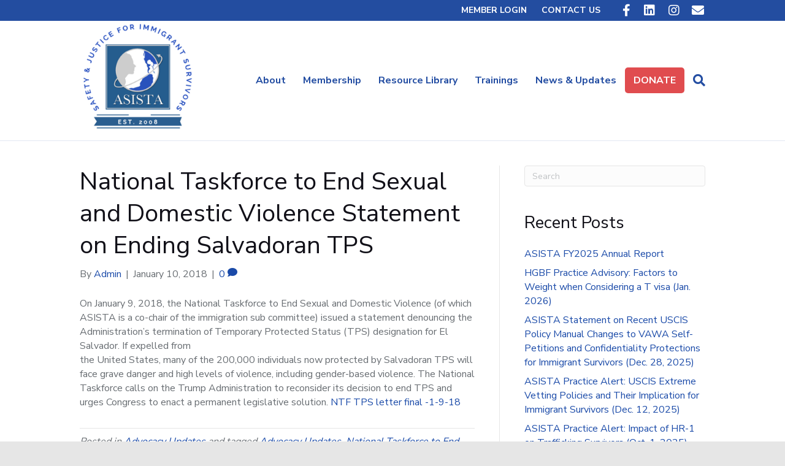

--- FILE ---
content_type: text/html; charset=UTF-8
request_url: https://asistahelp.org/national-taskforce-end-sexual-domestic-violence-statement-ending-salvadoran-tps/
body_size: 15962
content:
<!DOCTYPE html>
<html lang="en-US">
<head>
<meta charset="UTF-8" />
<meta name='viewport' content='width=device-width, initial-scale=1.0' />
<meta http-equiv='X-UA-Compatible' content='IE=edge' />
<link rel="profile" href="https://gmpg.org/xfn/11" />
<meta name='robots' content='index, follow, max-image-preview:large, max-snippet:-1, max-video-preview:-1' />
	<style>img:is([sizes="auto" i], [sizes^="auto," i]) { contain-intrinsic-size: 3000px 1500px }</style>
	
	<!-- This site is optimized with the Yoast SEO plugin v25.3.1 - https://yoast.com/wordpress/plugins/seo/ -->
	<title>National Taskforce to End Sexual and Domestic Violence Statement on Ending Salvadoran TPS - ASISTA</title>
	<link rel="canonical" href="https://asistahelp.org/national-taskforce-end-sexual-domestic-violence-statement-ending-salvadoran-tps/" />
	<meta property="og:locale" content="en_US" />
	<meta property="og:type" content="article" />
	<meta property="og:title" content="National Taskforce to End Sexual and Domestic Violence Statement on Ending Salvadoran TPS - ASISTA" />
	<meta property="og:description" content="On January 9, 2018, the National Taskforce to End Sexual and Domestic Violence (of which ASISTA is a co-chair of the immigration sub committee) issued a statement denouncing the Administration’s termination of Temporary Protected Status (TPS) designation for El Salvador. If expelled from the United States, many of the 200,000 individuals now protected by Salvadoran&hellip;" />
	<meta property="og:url" content="https://asistahelp.org/national-taskforce-end-sexual-domestic-violence-statement-ending-salvadoran-tps/" />
	<meta property="og:site_name" content="ASISTA" />
	<meta property="article:published_time" content="2018-01-10T14:54:31+00:00" />
	<meta name="author" content="Admin" />
	<meta name="twitter:card" content="summary_large_image" />
	<meta name="twitter:label1" content="Written by" />
	<meta name="twitter:data1" content="Admin" />
	<script type="application/ld+json" class="yoast-schema-graph">{"@context":"https://schema.org","@graph":[{"@type":"WebPage","@id":"https://asistahelp.org/national-taskforce-end-sexual-domestic-violence-statement-ending-salvadoran-tps/","url":"https://asistahelp.org/national-taskforce-end-sexual-domestic-violence-statement-ending-salvadoran-tps/","name":"National Taskforce to End Sexual and Domestic Violence Statement on Ending Salvadoran TPS - ASISTA","isPartOf":{"@id":"https://asistahelp.org/#website"},"datePublished":"2018-01-10T14:54:31+00:00","author":{"@id":"https://asistahelp.org/#/schema/person/78de5af4d839a77e59c2180244301f37"},"breadcrumb":{"@id":"https://asistahelp.org/national-taskforce-end-sexual-domestic-violence-statement-ending-salvadoran-tps/#breadcrumb"},"inLanguage":"en-US","potentialAction":[{"@type":"ReadAction","target":["https://asistahelp.org/national-taskforce-end-sexual-domestic-violence-statement-ending-salvadoran-tps/"]}]},{"@type":"BreadcrumbList","@id":"https://asistahelp.org/national-taskforce-end-sexual-domestic-violence-statement-ending-salvadoran-tps/#breadcrumb","itemListElement":[{"@type":"ListItem","position":1,"name":"Home","item":"https://asistahelp.org/"},{"@type":"ListItem","position":2,"name":"National Taskforce to End Sexual and Domestic Violence Statement on Ending Salvadoran TPS"}]},{"@type":"WebSite","@id":"https://asistahelp.org/#website","url":"https://asistahelp.org/","name":"ASISTA","description":"","potentialAction":[{"@type":"SearchAction","target":{"@type":"EntryPoint","urlTemplate":"https://asistahelp.org/?s={search_term_string}"},"query-input":{"@type":"PropertyValueSpecification","valueRequired":true,"valueName":"search_term_string"}}],"inLanguage":"en-US"},{"@type":"Person","@id":"https://asistahelp.org/#/schema/person/78de5af4d839a77e59c2180244301f37","name":"Admin","image":{"@type":"ImageObject","inLanguage":"en-US","@id":"https://asistahelp.org/#/schema/person/image/","url":"https://secure.gravatar.com/avatar/e39033f950596489d50cd0d92565f726?s=96&d=mm&r=g","contentUrl":"https://secure.gravatar.com/avatar/e39033f950596489d50cd0d92565f726?s=96&d=mm&r=g","caption":"Admin"},"url":"https://asistahelp.org/author/ceceliaasistahelp-org/"}]}</script>
	<!-- / Yoast SEO plugin. -->


<link rel='dns-prefetch' href='//fonts.googleapis.com' />
<link href='https://fonts.gstatic.com' crossorigin rel='preconnect' />
<link rel="alternate" type="application/rss+xml" title="ASISTA &raquo; Feed" href="https://asistahelp.org/feed/" />
<link rel="alternate" type="application/rss+xml" title="ASISTA &raquo; Comments Feed" href="https://asistahelp.org/comments/feed/" />
<link rel="alternate" type="application/rss+xml" title="ASISTA &raquo; National Taskforce to End Sexual and Domestic Violence Statement on Ending Salvadoran TPS Comments Feed" href="https://asistahelp.org/national-taskforce-end-sexual-domestic-violence-statement-ending-salvadoran-tps/feed/" />
<script>
window._wpemojiSettings = {"baseUrl":"https:\/\/s.w.org\/images\/core\/emoji\/15.0.3\/72x72\/","ext":".png","svgUrl":"https:\/\/s.w.org\/images\/core\/emoji\/15.0.3\/svg\/","svgExt":".svg","source":{"concatemoji":"https:\/\/asistahelp.org\/wp-includes\/js\/wp-emoji-release.min.js?ver=6.7.4"}};
/*! This file is auto-generated */
!function(i,n){var o,s,e;function c(e){try{var t={supportTests:e,timestamp:(new Date).valueOf()};sessionStorage.setItem(o,JSON.stringify(t))}catch(e){}}function p(e,t,n){e.clearRect(0,0,e.canvas.width,e.canvas.height),e.fillText(t,0,0);var t=new Uint32Array(e.getImageData(0,0,e.canvas.width,e.canvas.height).data),r=(e.clearRect(0,0,e.canvas.width,e.canvas.height),e.fillText(n,0,0),new Uint32Array(e.getImageData(0,0,e.canvas.width,e.canvas.height).data));return t.every(function(e,t){return e===r[t]})}function u(e,t,n){switch(t){case"flag":return n(e,"\ud83c\udff3\ufe0f\u200d\u26a7\ufe0f","\ud83c\udff3\ufe0f\u200b\u26a7\ufe0f")?!1:!n(e,"\ud83c\uddfa\ud83c\uddf3","\ud83c\uddfa\u200b\ud83c\uddf3")&&!n(e,"\ud83c\udff4\udb40\udc67\udb40\udc62\udb40\udc65\udb40\udc6e\udb40\udc67\udb40\udc7f","\ud83c\udff4\u200b\udb40\udc67\u200b\udb40\udc62\u200b\udb40\udc65\u200b\udb40\udc6e\u200b\udb40\udc67\u200b\udb40\udc7f");case"emoji":return!n(e,"\ud83d\udc26\u200d\u2b1b","\ud83d\udc26\u200b\u2b1b")}return!1}function f(e,t,n){var r="undefined"!=typeof WorkerGlobalScope&&self instanceof WorkerGlobalScope?new OffscreenCanvas(300,150):i.createElement("canvas"),a=r.getContext("2d",{willReadFrequently:!0}),o=(a.textBaseline="top",a.font="600 32px Arial",{});return e.forEach(function(e){o[e]=t(a,e,n)}),o}function t(e){var t=i.createElement("script");t.src=e,t.defer=!0,i.head.appendChild(t)}"undefined"!=typeof Promise&&(o="wpEmojiSettingsSupports",s=["flag","emoji"],n.supports={everything:!0,everythingExceptFlag:!0},e=new Promise(function(e){i.addEventListener("DOMContentLoaded",e,{once:!0})}),new Promise(function(t){var n=function(){try{var e=JSON.parse(sessionStorage.getItem(o));if("object"==typeof e&&"number"==typeof e.timestamp&&(new Date).valueOf()<e.timestamp+604800&&"object"==typeof e.supportTests)return e.supportTests}catch(e){}return null}();if(!n){if("undefined"!=typeof Worker&&"undefined"!=typeof OffscreenCanvas&&"undefined"!=typeof URL&&URL.createObjectURL&&"undefined"!=typeof Blob)try{var e="postMessage("+f.toString()+"("+[JSON.stringify(s),u.toString(),p.toString()].join(",")+"));",r=new Blob([e],{type:"text/javascript"}),a=new Worker(URL.createObjectURL(r),{name:"wpTestEmojiSupports"});return void(a.onmessage=function(e){c(n=e.data),a.terminate(),t(n)})}catch(e){}c(n=f(s,u,p))}t(n)}).then(function(e){for(var t in e)n.supports[t]=e[t],n.supports.everything=n.supports.everything&&n.supports[t],"flag"!==t&&(n.supports.everythingExceptFlag=n.supports.everythingExceptFlag&&n.supports[t]);n.supports.everythingExceptFlag=n.supports.everythingExceptFlag&&!n.supports.flag,n.DOMReady=!1,n.readyCallback=function(){n.DOMReady=!0}}).then(function(){return e}).then(function(){var e;n.supports.everything||(n.readyCallback(),(e=n.source||{}).concatemoji?t(e.concatemoji):e.wpemoji&&e.twemoji&&(t(e.twemoji),t(e.wpemoji)))}))}((window,document),window._wpemojiSettings);
</script>
<style id='wp-emoji-styles-inline-css'>

	img.wp-smiley, img.emoji {
		display: inline !important;
		border: none !important;
		box-shadow: none !important;
		height: 1em !important;
		width: 1em !important;
		margin: 0 0.07em !important;
		vertical-align: -0.1em !important;
		background: none !important;
		padding: 0 !important;
	}
</style>
<link rel='stylesheet' id='wp-block-library-css' href='https://asistahelp.org/wp-includes/css/dist/block-library/style.min.css?ver=6.7.4' media='all' />
<style id='wp-block-library-theme-inline-css'>
.wp-block-audio :where(figcaption){color:#555;font-size:13px;text-align:center}.is-dark-theme .wp-block-audio :where(figcaption){color:#ffffffa6}.wp-block-audio{margin:0 0 1em}.wp-block-code{border:1px solid #ccc;border-radius:4px;font-family:Menlo,Consolas,monaco,monospace;padding:.8em 1em}.wp-block-embed :where(figcaption){color:#555;font-size:13px;text-align:center}.is-dark-theme .wp-block-embed :where(figcaption){color:#ffffffa6}.wp-block-embed{margin:0 0 1em}.blocks-gallery-caption{color:#555;font-size:13px;text-align:center}.is-dark-theme .blocks-gallery-caption{color:#ffffffa6}:root :where(.wp-block-image figcaption){color:#555;font-size:13px;text-align:center}.is-dark-theme :root :where(.wp-block-image figcaption){color:#ffffffa6}.wp-block-image{margin:0 0 1em}.wp-block-pullquote{border-bottom:4px solid;border-top:4px solid;color:currentColor;margin-bottom:1.75em}.wp-block-pullquote cite,.wp-block-pullquote footer,.wp-block-pullquote__citation{color:currentColor;font-size:.8125em;font-style:normal;text-transform:uppercase}.wp-block-quote{border-left:.25em solid;margin:0 0 1.75em;padding-left:1em}.wp-block-quote cite,.wp-block-quote footer{color:currentColor;font-size:.8125em;font-style:normal;position:relative}.wp-block-quote:where(.has-text-align-right){border-left:none;border-right:.25em solid;padding-left:0;padding-right:1em}.wp-block-quote:where(.has-text-align-center){border:none;padding-left:0}.wp-block-quote.is-large,.wp-block-quote.is-style-large,.wp-block-quote:where(.is-style-plain){border:none}.wp-block-search .wp-block-search__label{font-weight:700}.wp-block-search__button{border:1px solid #ccc;padding:.375em .625em}:where(.wp-block-group.has-background){padding:1.25em 2.375em}.wp-block-separator.has-css-opacity{opacity:.4}.wp-block-separator{border:none;border-bottom:2px solid;margin-left:auto;margin-right:auto}.wp-block-separator.has-alpha-channel-opacity{opacity:1}.wp-block-separator:not(.is-style-wide):not(.is-style-dots){width:100px}.wp-block-separator.has-background:not(.is-style-dots){border-bottom:none;height:1px}.wp-block-separator.has-background:not(.is-style-wide):not(.is-style-dots){height:2px}.wp-block-table{margin:0 0 1em}.wp-block-table td,.wp-block-table th{word-break:normal}.wp-block-table :where(figcaption){color:#555;font-size:13px;text-align:center}.is-dark-theme .wp-block-table :where(figcaption){color:#ffffffa6}.wp-block-video :where(figcaption){color:#555;font-size:13px;text-align:center}.is-dark-theme .wp-block-video :where(figcaption){color:#ffffffa6}.wp-block-video{margin:0 0 1em}:root :where(.wp-block-template-part.has-background){margin-bottom:0;margin-top:0;padding:1.25em 2.375em}
</style>
<style id='classic-theme-styles-inline-css'>
/*! This file is auto-generated */
.wp-block-button__link{color:#fff;background-color:#32373c;border-radius:9999px;box-shadow:none;text-decoration:none;padding:calc(.667em + 2px) calc(1.333em + 2px);font-size:1.125em}.wp-block-file__button{background:#32373c;color:#fff;text-decoration:none}
</style>
<style id='global-styles-inline-css'>
:root{--wp--preset--aspect-ratio--square: 1;--wp--preset--aspect-ratio--4-3: 4/3;--wp--preset--aspect-ratio--3-4: 3/4;--wp--preset--aspect-ratio--3-2: 3/2;--wp--preset--aspect-ratio--2-3: 2/3;--wp--preset--aspect-ratio--16-9: 16/9;--wp--preset--aspect-ratio--9-16: 9/16;--wp--preset--color--black: #000000;--wp--preset--color--cyan-bluish-gray: #abb8c3;--wp--preset--color--white: #ffffff;--wp--preset--color--pale-pink: #f78da7;--wp--preset--color--vivid-red: #cf2e2e;--wp--preset--color--luminous-vivid-orange: #ff6900;--wp--preset--color--luminous-vivid-amber: #fcb900;--wp--preset--color--light-green-cyan: #7bdcb5;--wp--preset--color--vivid-green-cyan: #00d084;--wp--preset--color--pale-cyan-blue: #8ed1fc;--wp--preset--color--vivid-cyan-blue: #0693e3;--wp--preset--color--vivid-purple: #9b51e0;--wp--preset--color--fl-heading-text: #111018;--wp--preset--color--fl-body-bg: #e6e6e6;--wp--preset--color--fl-body-text: #686d72;--wp--preset--color--fl-accent: #1a4aa8;--wp--preset--color--fl-accent-hover: #327fc6;--wp--preset--color--fl-topbar-bg: #234da0;--wp--preset--color--fl-topbar-text: #ffffff;--wp--preset--color--fl-topbar-link: #ffffff;--wp--preset--color--fl-topbar-hover: #ffffff;--wp--preset--color--fl-header-bg: #ffffff;--wp--preset--color--fl-header-text: #234da2;--wp--preset--color--fl-header-link: #234da2;--wp--preset--color--fl-header-hover: #8fb2ea;--wp--preset--color--fl-nav-bg: #3715bf;--wp--preset--color--fl-nav-link: #c4cfda;--wp--preset--color--fl-nav-hover: #ffffff;--wp--preset--color--fl-content-bg: #ffffff;--wp--preset--color--fl-footer-widgets-bg: #234da2;--wp--preset--color--fl-footer-widgets-text: #bac8d1;--wp--preset--color--fl-footer-widgets-link: #ffffff;--wp--preset--color--fl-footer-widgets-hover: #428bca;--wp--preset--color--fl-footer-bg: #234da2;--wp--preset--color--fl-footer-text: #c4cfda;--wp--preset--color--fl-footer-link: #c4cfda;--wp--preset--color--fl-footer-hover: #ffffff;--wp--preset--gradient--vivid-cyan-blue-to-vivid-purple: linear-gradient(135deg,rgba(6,147,227,1) 0%,rgb(155,81,224) 100%);--wp--preset--gradient--light-green-cyan-to-vivid-green-cyan: linear-gradient(135deg,rgb(122,220,180) 0%,rgb(0,208,130) 100%);--wp--preset--gradient--luminous-vivid-amber-to-luminous-vivid-orange: linear-gradient(135deg,rgba(252,185,0,1) 0%,rgba(255,105,0,1) 100%);--wp--preset--gradient--luminous-vivid-orange-to-vivid-red: linear-gradient(135deg,rgba(255,105,0,1) 0%,rgb(207,46,46) 100%);--wp--preset--gradient--very-light-gray-to-cyan-bluish-gray: linear-gradient(135deg,rgb(238,238,238) 0%,rgb(169,184,195) 100%);--wp--preset--gradient--cool-to-warm-spectrum: linear-gradient(135deg,rgb(74,234,220) 0%,rgb(151,120,209) 20%,rgb(207,42,186) 40%,rgb(238,44,130) 60%,rgb(251,105,98) 80%,rgb(254,248,76) 100%);--wp--preset--gradient--blush-light-purple: linear-gradient(135deg,rgb(255,206,236) 0%,rgb(152,150,240) 100%);--wp--preset--gradient--blush-bordeaux: linear-gradient(135deg,rgb(254,205,165) 0%,rgb(254,45,45) 50%,rgb(107,0,62) 100%);--wp--preset--gradient--luminous-dusk: linear-gradient(135deg,rgb(255,203,112) 0%,rgb(199,81,192) 50%,rgb(65,88,208) 100%);--wp--preset--gradient--pale-ocean: linear-gradient(135deg,rgb(255,245,203) 0%,rgb(182,227,212) 50%,rgb(51,167,181) 100%);--wp--preset--gradient--electric-grass: linear-gradient(135deg,rgb(202,248,128) 0%,rgb(113,206,126) 100%);--wp--preset--gradient--midnight: linear-gradient(135deg,rgb(2,3,129) 0%,rgb(40,116,252) 100%);--wp--preset--font-size--small: 13px;--wp--preset--font-size--medium: 20px;--wp--preset--font-size--large: 36px;--wp--preset--font-size--x-large: 42px;--wp--preset--spacing--20: 0.44rem;--wp--preset--spacing--30: 0.67rem;--wp--preset--spacing--40: 1rem;--wp--preset--spacing--50: 1.5rem;--wp--preset--spacing--60: 2.25rem;--wp--preset--spacing--70: 3.38rem;--wp--preset--spacing--80: 5.06rem;--wp--preset--shadow--natural: 6px 6px 9px rgba(0, 0, 0, 0.2);--wp--preset--shadow--deep: 12px 12px 50px rgba(0, 0, 0, 0.4);--wp--preset--shadow--sharp: 6px 6px 0px rgba(0, 0, 0, 0.2);--wp--preset--shadow--outlined: 6px 6px 0px -3px rgba(255, 255, 255, 1), 6px 6px rgba(0, 0, 0, 1);--wp--preset--shadow--crisp: 6px 6px 0px rgba(0, 0, 0, 1);}:where(.is-layout-flex){gap: 0.5em;}:where(.is-layout-grid){gap: 0.5em;}body .is-layout-flex{display: flex;}.is-layout-flex{flex-wrap: wrap;align-items: center;}.is-layout-flex > :is(*, div){margin: 0;}body .is-layout-grid{display: grid;}.is-layout-grid > :is(*, div){margin: 0;}:where(.wp-block-columns.is-layout-flex){gap: 2em;}:where(.wp-block-columns.is-layout-grid){gap: 2em;}:where(.wp-block-post-template.is-layout-flex){gap: 1.25em;}:where(.wp-block-post-template.is-layout-grid){gap: 1.25em;}.has-black-color{color: var(--wp--preset--color--black) !important;}.has-cyan-bluish-gray-color{color: var(--wp--preset--color--cyan-bluish-gray) !important;}.has-white-color{color: var(--wp--preset--color--white) !important;}.has-pale-pink-color{color: var(--wp--preset--color--pale-pink) !important;}.has-vivid-red-color{color: var(--wp--preset--color--vivid-red) !important;}.has-luminous-vivid-orange-color{color: var(--wp--preset--color--luminous-vivid-orange) !important;}.has-luminous-vivid-amber-color{color: var(--wp--preset--color--luminous-vivid-amber) !important;}.has-light-green-cyan-color{color: var(--wp--preset--color--light-green-cyan) !important;}.has-vivid-green-cyan-color{color: var(--wp--preset--color--vivid-green-cyan) !important;}.has-pale-cyan-blue-color{color: var(--wp--preset--color--pale-cyan-blue) !important;}.has-vivid-cyan-blue-color{color: var(--wp--preset--color--vivid-cyan-blue) !important;}.has-vivid-purple-color{color: var(--wp--preset--color--vivid-purple) !important;}.has-black-background-color{background-color: var(--wp--preset--color--black) !important;}.has-cyan-bluish-gray-background-color{background-color: var(--wp--preset--color--cyan-bluish-gray) !important;}.has-white-background-color{background-color: var(--wp--preset--color--white) !important;}.has-pale-pink-background-color{background-color: var(--wp--preset--color--pale-pink) !important;}.has-vivid-red-background-color{background-color: var(--wp--preset--color--vivid-red) !important;}.has-luminous-vivid-orange-background-color{background-color: var(--wp--preset--color--luminous-vivid-orange) !important;}.has-luminous-vivid-amber-background-color{background-color: var(--wp--preset--color--luminous-vivid-amber) !important;}.has-light-green-cyan-background-color{background-color: var(--wp--preset--color--light-green-cyan) !important;}.has-vivid-green-cyan-background-color{background-color: var(--wp--preset--color--vivid-green-cyan) !important;}.has-pale-cyan-blue-background-color{background-color: var(--wp--preset--color--pale-cyan-blue) !important;}.has-vivid-cyan-blue-background-color{background-color: var(--wp--preset--color--vivid-cyan-blue) !important;}.has-vivid-purple-background-color{background-color: var(--wp--preset--color--vivid-purple) !important;}.has-black-border-color{border-color: var(--wp--preset--color--black) !important;}.has-cyan-bluish-gray-border-color{border-color: var(--wp--preset--color--cyan-bluish-gray) !important;}.has-white-border-color{border-color: var(--wp--preset--color--white) !important;}.has-pale-pink-border-color{border-color: var(--wp--preset--color--pale-pink) !important;}.has-vivid-red-border-color{border-color: var(--wp--preset--color--vivid-red) !important;}.has-luminous-vivid-orange-border-color{border-color: var(--wp--preset--color--luminous-vivid-orange) !important;}.has-luminous-vivid-amber-border-color{border-color: var(--wp--preset--color--luminous-vivid-amber) !important;}.has-light-green-cyan-border-color{border-color: var(--wp--preset--color--light-green-cyan) !important;}.has-vivid-green-cyan-border-color{border-color: var(--wp--preset--color--vivid-green-cyan) !important;}.has-pale-cyan-blue-border-color{border-color: var(--wp--preset--color--pale-cyan-blue) !important;}.has-vivid-cyan-blue-border-color{border-color: var(--wp--preset--color--vivid-cyan-blue) !important;}.has-vivid-purple-border-color{border-color: var(--wp--preset--color--vivid-purple) !important;}.has-vivid-cyan-blue-to-vivid-purple-gradient-background{background: var(--wp--preset--gradient--vivid-cyan-blue-to-vivid-purple) !important;}.has-light-green-cyan-to-vivid-green-cyan-gradient-background{background: var(--wp--preset--gradient--light-green-cyan-to-vivid-green-cyan) !important;}.has-luminous-vivid-amber-to-luminous-vivid-orange-gradient-background{background: var(--wp--preset--gradient--luminous-vivid-amber-to-luminous-vivid-orange) !important;}.has-luminous-vivid-orange-to-vivid-red-gradient-background{background: var(--wp--preset--gradient--luminous-vivid-orange-to-vivid-red) !important;}.has-very-light-gray-to-cyan-bluish-gray-gradient-background{background: var(--wp--preset--gradient--very-light-gray-to-cyan-bluish-gray) !important;}.has-cool-to-warm-spectrum-gradient-background{background: var(--wp--preset--gradient--cool-to-warm-spectrum) !important;}.has-blush-light-purple-gradient-background{background: var(--wp--preset--gradient--blush-light-purple) !important;}.has-blush-bordeaux-gradient-background{background: var(--wp--preset--gradient--blush-bordeaux) !important;}.has-luminous-dusk-gradient-background{background: var(--wp--preset--gradient--luminous-dusk) !important;}.has-pale-ocean-gradient-background{background: var(--wp--preset--gradient--pale-ocean) !important;}.has-electric-grass-gradient-background{background: var(--wp--preset--gradient--electric-grass) !important;}.has-midnight-gradient-background{background: var(--wp--preset--gradient--midnight) !important;}.has-small-font-size{font-size: var(--wp--preset--font-size--small) !important;}.has-medium-font-size{font-size: var(--wp--preset--font-size--medium) !important;}.has-large-font-size{font-size: var(--wp--preset--font-size--large) !important;}.has-x-large-font-size{font-size: var(--wp--preset--font-size--x-large) !important;}
:where(.wp-block-post-template.is-layout-flex){gap: 1.25em;}:where(.wp-block-post-template.is-layout-grid){gap: 1.25em;}
:where(.wp-block-columns.is-layout-flex){gap: 2em;}:where(.wp-block-columns.is-layout-grid){gap: 2em;}
:root :where(.wp-block-pullquote){font-size: 1.5em;line-height: 1.6;}
</style>
<link rel='stylesheet' id='inspire-events-css' href='https://asistahelp.org/wp-content/plugins/neon-inspire/inc/events/includes/css/main.css?ver=1.4.95' media='all' />
<link rel='stylesheet' id='inspire-events-tippy-light-border-css' href='https://asistahelp.org/wp-content/plugins/neon-inspire/inc/events/includes/css/tippy/light-border.css?ver=1.4.95' media='all' />
<style id='akismet-widget-style-inline-css'>

			.a-stats {
				--akismet-color-mid-green: #357b49;
				--akismet-color-white: #fff;
				--akismet-color-light-grey: #f6f7f7;

				max-width: 350px;
				width: auto;
			}

			.a-stats * {
				all: unset;
				box-sizing: border-box;
			}

			.a-stats strong {
				font-weight: 600;
			}

			.a-stats a.a-stats__link,
			.a-stats a.a-stats__link:visited,
			.a-stats a.a-stats__link:active {
				background: var(--akismet-color-mid-green);
				border: none;
				box-shadow: none;
				border-radius: 8px;
				color: var(--akismet-color-white);
				cursor: pointer;
				display: block;
				font-family: -apple-system, BlinkMacSystemFont, 'Segoe UI', 'Roboto', 'Oxygen-Sans', 'Ubuntu', 'Cantarell', 'Helvetica Neue', sans-serif;
				font-weight: 500;
				padding: 12px;
				text-align: center;
				text-decoration: none;
				transition: all 0.2s ease;
			}

			/* Extra specificity to deal with TwentyTwentyOne focus style */
			.widget .a-stats a.a-stats__link:focus {
				background: var(--akismet-color-mid-green);
				color: var(--akismet-color-white);
				text-decoration: none;
			}

			.a-stats a.a-stats__link:hover {
				filter: brightness(110%);
				box-shadow: 0 4px 12px rgba(0, 0, 0, 0.06), 0 0 2px rgba(0, 0, 0, 0.16);
			}

			.a-stats .count {
				color: var(--akismet-color-white);
				display: block;
				font-size: 1.5em;
				line-height: 1.4;
				padding: 0 13px;
				white-space: nowrap;
			}
		
</style>
<link rel='stylesheet' id='jquery-magnificpopup-css' href='https://asistahelp.org/wp-content/plugins/bb-plugin/css/jquery.magnificpopup.min.css?ver=2.9.1.1' media='all' />
<link rel='stylesheet' id='bootstrap-css' href='https://asistahelp.org/wp-content/themes/bb-theme/css/bootstrap.min.css?ver=1.7.18' media='all' />
<link rel='stylesheet' id='fl-automator-skin-css' href='https://asistahelp.org/wp-content/uploads/bb-theme/skin-67d1a35321175.css?ver=1.7.18' media='all' />
<link rel='stylesheet' id='fl-builder-google-fonts-ac673ab0f17d159d827c36b3dd71ebe8-css' href='//fonts.googleapis.com/css?family=Nunito+Sans%3A300%2C400%2C700%2C400%2C700&#038;ver=6.7.4' media='all' />
<script src="https://asistahelp.org/wp-includes/js/jquery/jquery.min.js?ver=3.7.1" id="jquery-core-js"></script>
<script src="https://asistahelp.org/wp-includes/js/jquery/jquery-migrate.min.js?ver=3.4.1" id="jquery-migrate-js"></script>
<script src="https://asistahelp.org/wp-includes/js/jquery/ui/core.min.js?ver=1.13.3" id="jquery-ui-core-js"></script>
<script src="https://asistahelp.org/wp-includes/js/jquery/ui/menu.min.js?ver=1.13.3" id="jquery-ui-menu-js"></script>
<script src="https://asistahelp.org/wp-includes/js/jquery/ui/selectmenu.min.js?ver=1.13.3" id="jquery-ui-selectmenu-js"></script>
<script src="https://asistahelp.org/wp-includes/js/jquery/ui/tooltip.min.js?ver=1.13.3" id="jquery-ui-tooltip-js"></script>
<script src="https://asistahelp.org/wp-includes/js/dist/vendor/moment.min.js?ver=2.30.1" id="moment-js"></script>
<script id="moment-js-after">
moment.updateLocale( 'en_US', {"months":["January","February","March","April","May","June","July","August","September","October","November","December"],"monthsShort":["Jan","Feb","Mar","Apr","May","Jun","Jul","Aug","Sep","Oct","Nov","Dec"],"weekdays":["Sunday","Monday","Tuesday","Wednesday","Thursday","Friday","Saturday"],"weekdaysShort":["Sun","Mon","Tue","Wed","Thu","Fri","Sat"],"week":{"dow":1},"longDateFormat":{"LT":"g:i a","LTS":null,"L":null,"LL":"F j, Y","LLL":"F j, Y g:i a","LLLL":null}} );
</script>
<script id="inspire-events-js-extra">
var NIE = {"ajaxurl":"https:\/\/asistahelp.org\/wp-admin\/admin-ajax.php?action=NIE_FullCalendar","firstDay":"1","nie_theme":"jquery-ui","nie_limit":"3","nie_limit_txt":"more ...","timeFormat":"h(:mm)A","defaultView":"month","weekends":"true","header":{"left":"prev,next today","center":"title","right":"month,basicWeek,basicDay"},"nie_qtips":"1","tippy_theme":"light-border","tippy_placement":"auto","tippy_loading":"Loading..."};
</script>
<script src="https://asistahelp.org/wp-content/plugins/neon-inspire/inc/events/includes/js/main.js?ver=1.4.95" id="inspire-events-js"></script>
<link rel="https://api.w.org/" href="https://asistahelp.org/wp-json/" /><link rel="alternate" title="JSON" type="application/json" href="https://asistahelp.org/wp-json/wp/v2/posts/1281" /><link rel="EditURI" type="application/rsd+xml" title="RSD" href="https://asistahelp.org/xmlrpc.php?rsd" />
<meta name="generator" content="WordPress 6.7.4" />
<link rel='shortlink' href='https://asistahelp.org/?p=1281' />
<link rel="alternate" title="oEmbed (JSON)" type="application/json+oembed" href="https://asistahelp.org/wp-json/oembed/1.0/embed?url=https%3A%2F%2Fasistahelp.org%2Fnational-taskforce-end-sexual-domestic-violence-statement-ending-salvadoran-tps%2F" />
<link rel="alternate" title="oEmbed (XML)" type="text/xml+oembed" href="https://asistahelp.org/wp-json/oembed/1.0/embed?url=https%3A%2F%2Fasistahelp.org%2Fnational-taskforce-end-sexual-domestic-violence-statement-ending-salvadoran-tps%2F&#038;format=xml" />
<link rel="pingback" href="https://asistahelp.org/xmlrpc.php">
		<style id="wp-custom-css">
			  /*Change logo wrapper width*/
  .fl-page-header-primary .row > div:first-child {
    width: 20%;
  }

  /*Change header content wrapper width*/
  .fl-page-header-primary .row > div:last-child {
    width: 80%;
  }

label{
	font-weight:400;
}

li#menu-item-155 {
    border: solid 2px #c9ced1;
}

li#menu-item-155:hover {
    background: #357fc2;
    box-shadow: 0 5px 10px rgba(0,0,0,0.05), 0 10px 10px rgba(0,0,0,0.05);
}

.fl-page-nav .navbar-nav li > a{
    padding-top: 10px;
    padding-bottom: 10px;
}


.fl-page-bar-container{
   font-size: 14px;
}


.fl-page-bar .fl-social-icons i {
  font-size: 20px!important;
  width: 40px !important;
}

.fl-page-bar{
    border: none;
}

li#menu-item-250{
    background: #234da0;
}

li#menu-item-250 > a{
    padding: 10px;
	  font-size: 1.8em;
		font-weight: 400;
}

li#menu-item-250:hover{
    background: #27659e;
}

.fl-page-bar .navbar-nav li > a{
    font-weight: 600;
}


.fl-pricing-table-inner-wrap {
	border: 2px solid #000 !important;
}


h2.fl-post-feed-title {
    font-size: 24px;
}

h2.fl-post-title {
    font-size: 30px;
}

ul#resource-submenu {
    display: flex;
    flex-wrap: wrap;
		margin: 0 !important;
		padding: 0 !important;
}

ul#resource-submenu li {
	width: 25% !important;
	padding: 5px !important;
	margin: 0 !important;
	text-align: center;
	font-size: 14px;
}

.menu-nav-button{
	background-color:#e04c4f;
	color:#111018 !important;
	border-radius: 5px;
	transition:.2s;
}

.menu-nav-button a { color: #ffffff !important;}

.menu-nav-button:hover {
	background-color:#E0868B;
	color:#111018 !important;
	transition:.2s;
}

/*Pop up small devices*/
@media (max-width:470px){
.pum-theme-7494 .pum-container, .pum-theme-content-only .pum-container{
	padding:35px;
}
	.pum-content.popmake-content h4 {
    font-size: 1em !important;
	}
	div#popmake-7495 {
    max-width: 350px;
    left: 14px !important;
	}
}

.donate  {
    font-family: "Nunito Sans", sans-serif;
    font-weight: 700;
    border: 1px solid #d44043;
    border-top-left-radius: 10px;
    border-top-right-radius: 10px;
    border-bottom-left-radius: 10px;
    border-bottom-right-radius: 10px;
}		</style>
		<link rel="stylesheet" href="https://use.fontawesome.com/releases/v5.8.1/css/all.css">
<link rel="stylesheet" href="https://use.fontawesome.com/releases/v5.8.1/css/v4-shims.css">
<link rel="stylesheet" href="https://asistahelp.org/wp-content/themes/bb-inspire/style.css" /></head>
<body class="post-template-default single single-post postid-1281 single-format-standard fl-builder-2-9-1-1 fl-theme-1-7-18 fl-no-js fl-framework-bootstrap fl-preset-stripe fl-full-width fl-has-sidebar fl-fixed-header fl-search-active" itemscope="itemscope" itemtype="https://schema.org/WebPage">
<a aria-label="Skip to content" class="fl-screen-reader-text" href="#fl-main-content">Skip to content</a><div class="fl-page">
	<div class="fl-page-bar">
	<div class="fl-page-bar-container container">
		<div class="fl-page-bar-row row">
			<div class="col-sm-6 col-md-6 text-left clearfix"><div class="fl-page-bar-text fl-page-bar-text-1"></div></div>			<div class="col-sm-6 col-md-6 text-right clearfix">		<nav class="top-bar-nav" aria-label="Top Bar Menu" itemscope="itemscope" itemtype="https://schema.org/SiteNavigationElement" role="navigation">
			<ul id="menu-top-bar-menu" class="fl-page-bar-nav nav navbar-nav menu"><li id="menu-item-2622" class="menu-item menu-item-type-custom menu-item-object-custom menu-item-2622 nav-item"><a href="https://secure.asistahelp.org/np/clients/asista/login.jsphttps://secure.asistahelp.org/np/clients/asista/login.jsp" class="nav-link">MEMBER LOGIN</a></li>
<li id="menu-item-313" class="menu-item menu-item-type-post_type menu-item-object-page menu-item-313 nav-item"><a href="https://asistahelp.org/contact/" class="nav-link">CONTACT US</a></li>
</ul></nav>	<div class="fl-social-icons">
	<a href="https://www.facebook.com/Asista-Immigration-Assistance-138023019659034/" target="_blank" rel="noopener noreferrer"><span class="sr-only">Facebook</span><i aria-hidden="true" class="fab fa-facebook-f mono"></i></a><a href="https://www.linkedin.com/company/11679724/admin/" target="_blank" rel="noopener noreferrer"><span class="sr-only">Linkedin</span><i aria-hidden="true" class="fab fa-linkedin mono"></i></a><a href="https://www.instagram.com/asistahelp" target="_blank" rel="noopener noreferrer"><span class="sr-only">Instagram</span><i aria-hidden="true" class="fab fa-instagram mono"></i></a><a href="mailto:questions@asistahelp.org"  rel="noopener noreferrer"><span class="sr-only">Email</span><i aria-hidden="true" class="fas fa-envelope mono"></i></a></div>
</div>		</div>
	</div>
</div><!-- .fl-page-bar -->
<header class="fl-page-header fl-page-header-primary fl-page-nav-right fl-page-nav-toggle-icon fl-page-nav-toggle-visible-mobile" itemscope="itemscope" itemtype="https://schema.org/WPHeader"  role="banner">
	<div class="fl-page-header-wrap">
		<div class="fl-page-header-container container">
			<div class="fl-page-header-row row">
				<div class="col-sm-12 col-md-4 fl-page-header-logo-col">
					<div class="fl-page-header-logo" itemscope="itemscope" itemtype="https://schema.org/Organization">
						<a href="https://asistahelp.org/" itemprop="url"><img class="fl-logo-img" loading="false" data-no-lazy="1"   itemscope itemtype="https://schema.org/ImageObject" src="https://asistahelp.org/wp-content/uploads/2024/02/asista-logo-2024.png" data-retina="https://asistahelp.org/wp-content/uploads/2024/02/ASISTA-logo-est-2008-3.png" data-mobile="https://asistahelp.org/wp-content/uploads/2024/02/asista-logo-2024.png" data-mobile-width="240" data-mobile-height="240" title="" width="240" data-width="240" height="240" data-height="240" alt="ASISTA" /><meta itemprop="name" content="ASISTA" /></a>
											</div>
				</div>
				<div class="col-sm-12 col-md-8 fl-page-nav-col">
					<div class="fl-page-nav-wrap">
						<nav class="fl-page-nav fl-nav navbar navbar-default navbar-expand-md" aria-label="Header Menu" itemscope="itemscope" itemtype="https://schema.org/SiteNavigationElement" role="navigation">
							<button type="button" class="navbar-toggle navbar-toggler" data-toggle="collapse" data-target=".fl-page-nav-collapse">
								<span><i class="fas fa-bars" aria-hidden="true"></i><span class="sr-only">Menu</span></span>
							</button>
							<div class="fl-page-nav-collapse collapse navbar-collapse">
								<ul id="menu-main-navigation" class="nav navbar-nav navbar-right menu fl-theme-menu"><li id="menu-item-231" class="menu-item menu-item-type-post_type menu-item-object-page menu-item-has-children menu-item-231 nav-item"><a href="https://asistahelp.org/about/" class="nav-link">About</a><div class="fl-submenu-icon-wrap"><span class="fl-submenu-toggle-icon"></span></div>
<ul class="sub-menu">
	<li id="menu-item-3239" class="menu-item menu-item-type-post_type menu-item-object-page menu-item-has-children menu-item-3239 nav-item"><a href="https://asistahelp.org/about/vision-mission/" class="nav-link">Vision, Mission &#038; Core Values</a><div class="fl-submenu-icon-wrap"><span class="fl-submenu-toggle-icon"></span></div>
	<ul class="sub-menu">
		<li id="menu-item-11727" class="menu-item menu-item-type-post_type menu-item-object-page menu-item-11727 nav-item"><a href="https://asistahelp.org/public-education/" class="nav-link">Public Education</a></li>
		<li id="menu-item-9930" class="menu-item menu-item-type-post_type menu-item-object-page menu-item-9930 nav-item"><a href="https://asistahelp.org/what-we-did-this-year/" class="nav-link">What we did this year!</a></li>
	</ul>
</li>
	<li id="menu-item-11361" class="menu-item menu-item-type-custom menu-item-object-custom menu-item-11361 nav-item"><a href="https://asistahelp.org/wp-content/uploads/2024/11/ASISTAs-DEI-and-RJ-Statement-F.pdf" class="nav-link">Anti-Oppression Statement</a></li>
	<li id="menu-item-285" class="menu-item menu-item-type-post_type menu-item-object-page menu-item-285 nav-item"><a href="https://asistahelp.org/programs/" class="nav-link">Programs</a></li>
	<li id="menu-item-2629" class="menu-item menu-item-type-post_type menu-item-object-page menu-item-has-children menu-item-2629 nav-item"><a href="https://asistahelp.org/donate/" class="nav-link">Supporting ASISTA</a><div class="fl-submenu-icon-wrap"><span class="fl-submenu-toggle-icon"></span></div>
	<ul class="sub-menu">
		<li id="menu-item-5685" class="menu-item menu-item-type-post_type menu-item-object-page menu-item-5685 nav-item"><a href="https://asistahelp.org/pendleton-social-justice-fund/" class="nav-link">Pendleton Social Justice Fund</a></li>
		<li id="menu-item-4100" class="menu-item menu-item-type-post_type menu-item-object-page menu-item-4100 nav-item"><a href="https://asistahelp.org/asista-partner-merchandise/" class="nav-link">ASISTA &#038; Partner Merchandise</a></li>
	</ul>
</li>
	<li id="menu-item-11602" class="menu-item menu-item-type-post_type menu-item-object-page menu-item-11602 nav-item"><a href="https://asistahelp.org/asistasponsors2025/" class="nav-link">ASISTA 2025 Yearlong Sponsors &#038; 2026 Yearlong Sponsorship Packages</a></li>
	<li id="menu-item-9006" class="menu-item menu-item-type-post_type menu-item-object-page menu-item-9006 nav-item"><a href="https://asistahelp.org/legacy/" class="nav-link">ASISTA Legacy Guild</a></li>
	<li id="menu-item-11785" class="menu-item menu-item-type-post_type menu-item-object-page menu-item-11785 nav-item"><a href="https://asistahelp.org/asistasponsors2025-standingforjustice/" class="nav-link">ASISTA Spring Campaign Sponsors 2025</a></li>
	<li id="menu-item-8134" class="menu-item menu-item-type-post_type menu-item-object-page menu-item-8134 nav-item"><a href="https://asistahelp.org/volunteer-job-opportunities/" class="nav-link">Volunteer &#038; Job Opportunities</a></li>
	<li id="menu-item-246" class="menu-item menu-item-type-post_type menu-item-object-page menu-item-246 nav-item"><a href="https://asistahelp.org/contact/" class="nav-link">Contact Us</a></li>
</ul>
</li>
<li id="menu-item-42" class="menu-item menu-item-type-post_type menu-item-object-page menu-item-has-children menu-item-42 nav-item"><a href="https://asistahelp.org/membership/" class="nav-link">Membership</a><div class="fl-submenu-icon-wrap"><span class="fl-submenu-toggle-icon"></span></div>
<ul class="sub-menu">
	<li id="menu-item-369" class="menu-item menu-item-type-post_type menu-item-object-page menu-item-369 nav-item"><a href="https://asistahelp.org/membership/" class="nav-link">Membership Benefits</a></li>
	<li id="menu-item-156" class="neoncrm-link menu-item menu-item-type-custom menu-item-object-custom menu-item-156 nav-item"><a href="https://asista.z2systems.com/membershipJoin.jsp" class="nav-link">Join ASISTA</a></li>
	<li id="menu-item-373" class="neoncrm-link menu-item menu-item-type-custom menu-item-object-custom menu-item-373 nav-item"><a href="https://asista.z2systems.com/login.jsp" class="nav-link">Renew Membership</a></li>
	<li id="menu-item-376" class="neoncrm-link menu-item menu-item-type-custom menu-item-object-custom menu-item-376 nav-item"><a href="https://asista.z2systems.com/login.jsp" class="nav-link">Member Login</a></li>
	<li id="menu-item-8647" class="menu-item menu-item-type-post_type menu-item-object-page menu-item-has-children menu-item-8647 nav-item"><a href="https://asistahelp.org/ovw-grantees/" class="nav-link">OVW Grantees</a><div class="fl-submenu-icon-wrap"><span class="fl-submenu-toggle-icon"></span></div>
	<ul class="sub-menu">
		<li id="menu-item-8889" class="menu-item menu-item-type-taxonomy menu-item-object-inspire_events_categories menu-item-8889 nav-item"><a href="https://asistahelp.org/inspire_events_categories/ovw-webinar/" class="nav-link">Upcoming OVW Webinars</a></li>
		<li id="menu-item-8721" class="menu-item menu-item-type-post_type menu-item-object-page menu-item-8721 nav-item"><a href="https://asistahelp.org/training-materials-copy/" class="nav-link">OVW Webinar &#038; Training Materials</a></li>
	</ul>
</li>
	<li id="menu-item-5148" class="menu-item menu-item-type-post_type menu-item-object-page menu-item-5148 nav-item"><a href="https://asistahelp.org/faq/" class="nav-link">FAQ</a></li>
</ul>
</li>
<li id="menu-item-146" class="menu-item menu-item-type-post_type menu-item-object-page menu-item-has-children menu-item-146 nav-item"><a href="https://asistahelp.org/resource-library/" class="nav-link">Resource Library</a><div class="fl-submenu-icon-wrap"><span class="fl-submenu-toggle-icon"></span></div>
<ul class="sub-menu">
	<li id="menu-item-3297" class="menu-item menu-item-type-custom menu-item-object-custom menu-item-3297 nav-item"><a href="https://asistahelp.org/resource-library/" class="nav-link">Quick Links</a></li>
	<li id="menu-item-1782" class="menu-item menu-item-type-taxonomy menu-item-object-category menu-item-has-children menu-item-1782 nav-item"><a href="https://asistahelp.org/category/immigration-protections/" class="nav-link">Immigration Protections</a><div class="fl-submenu-icon-wrap"><span class="fl-submenu-toggle-icon"></span></div>
	<ul class="sub-menu">
		<li id="menu-item-2790" class="menu-item menu-item-type-post_type menu-item-object-page menu-item-has-children menu-item-2790 nav-item"><a href="https://asistahelp.org/u-visa-2/" class="nav-link">U Visas</a><div class="fl-submenu-icon-wrap"><span class="fl-submenu-toggle-icon"></span></div>
		<ul class="sub-menu">
			<li id="menu-item-143" class="menu-item menu-item-type-post_type menu-item-object-page menu-item-143 nav-item"><a href="https://asistahelp.org/resource-library/u-visa-resources/" class="nav-link">U Visas Overview</a></li>
			<li id="menu-item-5026" class="menu-item menu-item-type-post_type menu-item-object-page menu-item-5026 nav-item"><a href="https://asistahelp.org/extensions-adjustment-of-status-derivatives/" class="nav-link">U Visas Extensions, Adjustment of Status &#038; Derivatives</a></li>
			<li id="menu-item-2805" class="menu-item menu-item-type-post_type menu-item-object-page menu-item-2805 nav-item"><a href="https://asistahelp.org/resource-library/u-visa-resources/criminal-issues/" class="nav-link">Inadmissibility Issues</a></li>
			<li id="menu-item-3339" class="menu-item menu-item-type-post_type menu-item-object-page menu-item-3339 nav-item"><a href="https://asistahelp.org/working-with-law-enforcement/" class="nav-link">Working with Law Enforcement</a></li>
			<li id="menu-item-3347" class="menu-item menu-item-type-post_type menu-item-object-page menu-item-3347 nav-item"><a href="https://asistahelp.org/u-visa-in-the-employment-context/" class="nav-link">U visas in the Employment Context</a></li>
		</ul>
</li>
		<li id="menu-item-1882" class="menu-item menu-item-type-post_type menu-item-object-page menu-item-1882 nav-item"><a href="https://asistahelp.org/vawa-self-petition/" class="nav-link">VAWA Self-Petition</a></li>
		<li id="menu-item-273" class="menu-item menu-item-type-post_type menu-item-object-page menu-item-273 nav-item"><a href="https://asistahelp.org/resource-library/vawa-cor-resources/" class="nav-link">VAWA Cancellation of Removal</a></li>
		<li id="menu-item-452" class="menu-item menu-item-type-post_type menu-item-object-page menu-item-452 nav-item"><a href="https://asistahelp.org/resource-library/t-visas/" class="nav-link">T Visas and Human Trafficking</a></li>
		<li id="menu-item-2082" class="menu-item menu-item-type-post_type menu-item-object-page menu-item-2082 nav-item"><a href="https://asistahelp.org/administrative-appeals-office-aao-decisions/" class="nav-link">Administrative Appeals Office (AAO) Decisions</a></li>
		<li id="menu-item-2120" class="menu-item menu-item-type-post_type menu-item-object-page menu-item-2120 nav-item"><a href="https://asistahelp.org/resource-library/removal-immigration-court/" class="nav-link">Removal &#038; Immigration Court</a></li>
		<li id="menu-item-2235" class="menu-item menu-item-type-post_type menu-item-object-page menu-item-2235 nav-item"><a href="https://asistahelp.org/amicus-brief/" class="nav-link">Amicus Briefs</a></li>
		<li id="menu-item-1809" class="menu-item menu-item-type-post_type menu-item-object-page menu-item-1809 nav-item"><a href="https://asistahelp.org/resource-library/sexual-violence-in-the-workplace/" class="nav-link">Sexual Violence in the Workplace</a></li>
	</ul>
</li>
	<li id="menu-item-1806" class="menu-item menu-item-type-post_type menu-item-object-page menu-item-has-children menu-item-1806 nav-item"><a href="https://asistahelp.org/resources-1/" class="nav-link">General Resources</a><div class="fl-submenu-icon-wrap"><span class="fl-submenu-toggle-icon"></span></div>
	<ul class="sub-menu">
		<li id="menu-item-1808" class="menu-item menu-item-type-post_type menu-item-object-page menu-item-1808 nav-item"><a href="https://asistahelp.org/resource-library/practice-advisories/" class="nav-link">Advisories, Newsletters, Q&#038;A</a></li>
		<li id="menu-item-1781" class="menu-item menu-item-type-post_type menu-item-object-page menu-item-1781 nav-item"><a href="https://asistahelp.org/resource-library/employment-authorization/" class="nav-link">Employment Authorization</a></li>
		<li id="menu-item-2083" class="menu-item menu-item-type-post_type menu-item-object-page menu-item-2083 nav-item"><a href="https://asistahelp.org/confidentiality-provisions/" class="nav-link">Evidentiary Protections and Confidentiality</a></li>
		<li id="menu-item-365" class="menu-item menu-item-type-post_type menu-item-object-page menu-item-365 nav-item"><a href="https://asistahelp.org/resource-library/general-resources/" class="nav-link">Resources for Survivors and Advocates</a></li>
		<li id="menu-item-1448" class="menu-item menu-item-type-post_type menu-item-object-page menu-item-has-children menu-item-1448 nav-item"><a href="https://asistahelp.org/resource-library/training-materials/" class="nav-link">Training Materials</a><div class="fl-submenu-icon-wrap"><span class="fl-submenu-toggle-icon"></span></div>
		<ul class="sub-menu">
			<li id="menu-item-1807" class="menu-item menu-item-type-post_type menu-item-object-page menu-item-1807 nav-item"><a href="https://asistahelp.org/resource-library/training-materials/asylum/" class="nav-link">Asylum</a></li>
		</ul>
</li>
		<li id="menu-item-2955" class="menu-item menu-item-type-post_type menu-item-object-page menu-item-has-children menu-item-2955 nav-item"><a href="https://asistahelp.org/resource-library/working-with-survivors-at-risk/" class="nav-link">Working with Survivors at Risk of Removal</a><div class="fl-submenu-icon-wrap"><span class="fl-submenu-toggle-icon"></span></div>
		<ul class="sub-menu">
			<li id="menu-item-4570" class="menu-item menu-item-type-post_type menu-item-object-page menu-item-4570 nav-item"><a href="https://asistahelp.org/resource-library/working-with-survivors-at-risk/secure-communities/" class="nav-link">Secure Communities</a></li>
		</ul>
</li>
	</ul>
</li>
	<li id="menu-item-574" class="menu-item menu-item-type-post_type menu-item-object-page menu-item-574 nav-item"><a href="https://asistahelp.org/policy-advocacy/" class="nav-link">Policy Advocacy</a></li>
	<li id="menu-item-4316" class="menu-item menu-item-type-post_type menu-item-object-page menu-item-4316 nav-item"><a href="https://asistahelp.org/impact-litigation-2/" class="nav-link">Federal Litigation</a></li>
	<li id="menu-item-5247" class="menu-item menu-item-type-post_type menu-item-object-page menu-item-5247 nav-item"><a href="https://asistahelp.org/foia-section/" class="nav-link">FOIA</a></li>
</ul>
</li>
<li id="menu-item-2793" class="menu-item menu-item-type-custom menu-item-object-custom menu-item-has-children menu-item-2793 nav-item"><a href="https://asistahelp.org/inspire_events/" class="nav-link">Trainings</a><div class="fl-submenu-icon-wrap"><span class="fl-submenu-toggle-icon"></span></div>
<ul class="sub-menu">
	<li id="menu-item-2909" class="menu-item menu-item-type-taxonomy menu-item-object-inspire_events_categories menu-item-2909 nav-item"><a href="https://asistahelp.org/inspire_events_categories/in-person-trainings/" class="nav-link">In Person &amp; Virtual Trainings</a></li>
	<li id="menu-item-2906" class="menu-item menu-item-type-taxonomy menu-item-object-inspire_events_categories menu-item-has-children menu-item-2906 nav-item"><a href="https://asistahelp.org/inspire_events_categories/webinars/" class="nav-link">Webinars</a><div class="fl-submenu-icon-wrap"><span class="fl-submenu-toggle-icon"></span></div>
	<ul class="sub-menu">
		<li id="menu-item-2907" class="menu-item menu-item-type-taxonomy menu-item-object-inspire_events_categories menu-item-2907 nav-item"><a href="https://asistahelp.org/inspire_events_categories/asista-member-webinars/" class="nav-link">Upcoming Member Webinars &#038; Special Webinars</a></li>
		<li id="menu-item-5665" class="menu-item menu-item-type-post_type menu-item-object-page menu-item-5665 nav-item"><a href="https://asistahelp.org/news-and-events/events/online-store-copy/" class="nav-link">Member Webinar Recordings</a></li>
	</ul>
</li>
	<li id="menu-item-5578" class="menu-item menu-item-type-post_type menu-item-object-page menu-item-5578 nav-item"><a href="https://asistahelp.org/news-and-events/events/online-store/" class="nav-link">Online Store</a></li>
</ul>
</li>
<li id="menu-item-478" class="menu-item menu-item-type-post_type menu-item-object-page menu-item-has-children menu-item-478 nav-item"><a href="https://asistahelp.org/news-and-events/" class="nav-link">News &#038; Updates</a><div class="fl-submenu-icon-wrap"><span class="fl-submenu-toggle-icon"></span></div>
<ul class="sub-menu">
	<li id="menu-item-5549" class="menu-item menu-item-type-post_type menu-item-object-page menu-item-5549 nav-item"><a href="https://asistahelp.org/resource-library/covid-19/" class="nav-link">COVID-19 Resources</a></li>
	<li id="menu-item-2320" class="menu-item menu-item-type-post_type menu-item-object-page menu-item-2320 nav-item"><a href="https://asistahelp.org/news-and-events/news/" class="nav-link">ASISTA in the News</a></li>
	<li id="menu-item-292" class="menu-item menu-item-type-post_type menu-item-object-page menu-item-292 nav-item"><a href="https://asistahelp.org/news-and-updates/" class="nav-link">ASISTA Blog</a></li>
	<li id="menu-item-5389" class="menu-item menu-item-type-post_type menu-item-object-page menu-item-5389 nav-item"><a href="https://asistahelp.org/open-calls-for-case-examples/" class="nav-link">Open Calls for Case Examples</a></li>
</ul>
</li>
<li id="menu-item-6816" class="menu-nav-button menu-item menu-item-type-custom menu-item-object-custom menu-item-6816 nav-item"><a href="https://secure.asistahelp.org/donation.jsp?campaign=1&#038;" class="nav-link">DONATE</a></li>
</ul><div class="fl-page-nav-search">
	<a href="#" class="fas fa-search" aria-label="Search" aria-expanded="false" aria-haspopup="true" id='flsearchform'></a>
	<form method="get" role="search" aria-label="Search" action="https://asistahelp.org/" title="Type and press Enter to search.">
		<input type="search" class="fl-search-input form-control" name="s" placeholder="Search" value="" aria-labelledby="flsearchform" />
	</form>
</div>
							</div>
						</nav>
					</div>
				</div>
			</div>
		</div>
	</div>
</header><!-- .fl-page-header -->
	<div id="fl-main-content" class="fl-page-content" itemprop="mainContentOfPage" role="main">

		
<div class="container">
	<div class="row">

		
		<div class="fl-content fl-content-left col-md-8">
			<article class="fl-post post-1281 post type-post status-publish format-standard hentry category-advocacy-updates tag-advocacy-updates tag-national-taskforce-to-end-sexual-and-domestic-violence tag-tps" id="fl-post-1281" itemscope itemtype="https://schema.org/BlogPosting">

	
	<header class="fl-post-header">
		<h1 class="fl-post-title" itemprop="headline">
			National Taskforce to End Sexual and Domestic Violence Statement on Ending Salvadoran TPS					</h1>
		<div class="fl-post-meta fl-post-meta-top"><span class="fl-post-author">By <a href="https://asistahelp.org/author/ceceliaasistahelp-org/"><span>Admin</span></a></span><span class="fl-sep"> | </span><span class="fl-post-date">January 10, 2018</span><span class="fl-sep"> | </span><span class="fl-comments-popup-link"><a href="https://asistahelp.org/national-taskforce-end-sexual-domestic-violence-statement-ending-salvadoran-tps/#respond" tabindex="-1" aria-hidden="true"><span aria-label="Comments: 0">0 <i aria-hidden="true" class="fas fa-comment"></i></span></a></span></div><meta itemscope itemprop="mainEntityOfPage" itemtype="https://schema.org/WebPage" itemid="https://asistahelp.org/national-taskforce-end-sexual-domestic-violence-statement-ending-salvadoran-tps/" content="National Taskforce to End Sexual and Domestic Violence Statement on Ending Salvadoran TPS" /><meta itemprop="datePublished" content="2018-01-10" /><meta itemprop="dateModified" content="2018-01-10" /><div itemprop="publisher" itemscope itemtype="https://schema.org/Organization"><meta itemprop="name" content="ASISTA"><div itemprop="logo" itemscope itemtype="https://schema.org/ImageObject"><meta itemprop="url" content="https://asistahelp.org/wp-content/uploads/2024/02/asista-logo-2024.png"></div></div><div itemscope itemprop="author" itemtype="https://schema.org/Person"><meta itemprop="url" content="https://asistahelp.org/author/ceceliaasistahelp-org/" /><meta itemprop="name" content="Admin" /></div><div itemprop="interactionStatistic" itemscope itemtype="https://schema.org/InteractionCounter"><meta itemprop="interactionType" content="https://schema.org/CommentAction" /><meta itemprop="userInteractionCount" content="0" /></div>	</header><!-- .fl-post-header -->

	
	
	<div class="fl-post-content clearfix" itemprop="text">
		<p>On January 9, 2018, the National Taskforce to End Sexual and Domestic Violence (of which ASISTA is a co-chair of the immigration sub committee) issued a statement denouncing the Administration’s termination of Temporary Protected Status (TPS) designation for El Salvador. If expelled from<br />
the United States, many of the 200,000 individuals now protected by Salvadoran TPS will face grave danger and high levels of violence, including gender-based violence. The National Taskforce calls on the Trump Administration to reconsider its decision to end TPS and urges Congress to enact a permanent legislative solution.  <a href="https://asistahelp.org/wp-content/uploads/2018/01/NTF-TPS-letter-final-1-9-18.pdf">NTF TPS letter final -1-9-18</a></p>
	</div><!-- .fl-post-content -->

	
	<div class="fl-post-meta fl-post-meta-bottom"><div class="fl-post-cats-tags">Posted in <a href="https://asistahelp.org/category/advocacy-updates/" rel="category tag">Advocacy Updates</a> and tagged <a href="https://asistahelp.org/tag/advocacy-updates/" rel="tag">Advocacy Updates</a>, <a href="https://asistahelp.org/tag/national-taskforce-to-end-sexual-and-domestic-violence/" rel="tag">National Taskforce to End Sexual and Domestic Violence</a>, <a href="https://asistahelp.org/tag/tps/" rel="tag">TPS</a></div></div>		
</article>
<div class="fl-comments">

	
			<div id="respond" class="comment-respond">
		<h3 id="reply-title" class="comment-reply-title">Leave a Comment <small><a rel="nofollow" id="cancel-comment-reply-link" href="/national-taskforce-end-sexual-domestic-violence-statement-ending-salvadoran-tps/#respond" style="display:none;">Cancel Reply</a></small></h3><form action="https://asistahelp.org/wp-comments-post.php" method="post" id="fl-comment-form" class="fl-comment-form"><label for="fl-comment">Comment</label><textarea id="fl-comment" name="comment" class="form-control" cols="60" rows="8"></textarea><br /><label for="fl-author">Name (required)</label>
									<input type="text" id="fl-author" name="author" class="form-control" value="" aria-required="true" /><br />
<label for="fl-email">Email (will not be published) (required)</label>
									<input type="text" id="fl-email" name="email" class="form-control" value="" aria-required="true" /><br />
<label for="fl-url">Website</label>
									<input type="text" id="fl-url" name="url" class="form-control" value="" /><br />
<p class="form-submit"><input name="submit" type="submit" id="fl-comment-form-submit" class="btn btn-primary" value="Submit Comment" /> <input type='hidden' name='comment_post_ID' value='1281' id='comment_post_ID' />
<input type='hidden' name='comment_parent' id='comment_parent' value='0' />
</p><p style="display: none;"><input type="hidden" id="akismet_comment_nonce" name="akismet_comment_nonce" value="d297c4eb7b" /></p><p style="display: none !important;" class="akismet-fields-container" data-prefix="ak_"><label>&#916;<textarea name="ak_hp_textarea" cols="45" rows="8" maxlength="100"></textarea></label><input type="hidden" id="ak_js_1" name="ak_js" value="101"/><script>document.getElementById( "ak_js_1" ).setAttribute( "value", ( new Date() ).getTime() );</script></p></form>	</div><!-- #respond -->
		</div>


<!-- .fl-post -->
		</div>

		<div class="fl-sidebar  fl-sidebar-right fl-sidebar-display-desktop col-md-4" itemscope="itemscope" itemtype="https://schema.org/WPSideBar">
		<aside id="search-2" class="fl-widget widget_search"><form aria-label="Search" method="get" role="search" action="https://asistahelp.org/" title="Type and press Enter to search.">
	<input aria-label="Search" type="search" class="fl-search-input form-control" name="s" placeholder="Search"  value="" onfocus="if (this.value === 'Search') { this.value = ''; }" onblur="if (this.value === '') this.value='Search';" />
</form>
</aside>
		<aside id="recent-posts-2" class="fl-widget widget_recent_entries">
		<h4 class="fl-widget-title">Recent Posts</h4>
		<ul>
											<li>
					<a href="https://asistahelp.org/asista-fy2025-annual-report/">ASISTA FY2025 Annual Report</a>
									</li>
											<li>
					<a href="https://asistahelp.org/hgbf-practice-advisory-factors-to-weight-when-considering-a-t-visa-jan-2026/">HGBF Practice Advisory: Factors to Weight when Considering a T visa (Jan. 2026)</a>
									</li>
											<li>
					<a href="https://asistahelp.org/asista-statement-on-recent-uscis-policy-manual-changes-to-vawa-self-petitions-and-confidentiality-protections-for-immigrant-survivors-dec-28-2025/">ASISTA Statement on Recent USCIS Policy Manual Changes to VAWA Self-Petitions and Confidentiality Protections for Immigrant Survivors (Dec. 28, 2025)</a>
									</li>
											<li>
					<a href="https://asistahelp.org/asista-practice-alert-uscis-extreme-vetting-policies-and-their-implication-for-immigrant-survivors-dec-12-2025/">ASISTA Practice Alert: USCIS Extreme Vetting Policies and Their Implication for Immigrant Survivors (Dec. 12, 2025)</a>
									</li>
											<li>
					<a href="https://asistahelp.org/asista-practice-alert-impact-of-hr-1-on-trafficking-survivors-oct-1-2025/">ASISTA Practice Alert: Impact of HR-1 on Trafficking Survivors (Oct. 1, 2025)</a>
									</li>
					</ul>

		</aside><aside id="archives-2" class="fl-widget widget_archive"><h4 class="fl-widget-title">Archives</h4>
			<ul>
					<li><a href='https://asistahelp.org/2026/01/'>January 2026</a></li>
	<li><a href='https://asistahelp.org/2025/12/'>December 2025</a></li>
	<li><a href='https://asistahelp.org/2025/06/'>June 2025</a></li>
	<li><a href='https://asistahelp.org/2025/05/'>May 2025</a></li>
	<li><a href='https://asistahelp.org/2025/04/'>April 2025</a></li>
	<li><a href='https://asistahelp.org/2025/03/'>March 2025</a></li>
	<li><a href='https://asistahelp.org/2025/02/'>February 2025</a></li>
	<li><a href='https://asistahelp.org/2025/01/'>January 2025</a></li>
	<li><a href='https://asistahelp.org/2024/12/'>December 2024</a></li>
	<li><a href='https://asistahelp.org/2024/11/'>November 2024</a></li>
	<li><a href='https://asistahelp.org/2024/09/'>September 2024</a></li>
	<li><a href='https://asistahelp.org/2024/08/'>August 2024</a></li>
	<li><a href='https://asistahelp.org/2024/07/'>July 2024</a></li>
	<li><a href='https://asistahelp.org/2024/06/'>June 2024</a></li>
	<li><a href='https://asistahelp.org/2024/05/'>May 2024</a></li>
	<li><a href='https://asistahelp.org/2024/04/'>April 2024</a></li>
	<li><a href='https://asistahelp.org/2024/03/'>March 2024</a></li>
	<li><a href='https://asistahelp.org/2024/02/'>February 2024</a></li>
	<li><a href='https://asistahelp.org/2024/01/'>January 2024</a></li>
	<li><a href='https://asistahelp.org/2023/12/'>December 2023</a></li>
	<li><a href='https://asistahelp.org/2023/11/'>November 2023</a></li>
	<li><a href='https://asistahelp.org/2023/10/'>October 2023</a></li>
	<li><a href='https://asistahelp.org/2023/09/'>September 2023</a></li>
	<li><a href='https://asistahelp.org/2023/08/'>August 2023</a></li>
	<li><a href='https://asistahelp.org/2023/07/'>July 2023</a></li>
	<li><a href='https://asistahelp.org/2023/06/'>June 2023</a></li>
	<li><a href='https://asistahelp.org/2023/05/'>May 2023</a></li>
	<li><a href='https://asistahelp.org/2023/04/'>April 2023</a></li>
	<li><a href='https://asistahelp.org/2023/03/'>March 2023</a></li>
	<li><a href='https://asistahelp.org/2023/02/'>February 2023</a></li>
	<li><a href='https://asistahelp.org/2023/01/'>January 2023</a></li>
	<li><a href='https://asistahelp.org/2022/12/'>December 2022</a></li>
	<li><a href='https://asistahelp.org/2022/11/'>November 2022</a></li>
	<li><a href='https://asistahelp.org/2022/10/'>October 2022</a></li>
	<li><a href='https://asistahelp.org/2022/08/'>August 2022</a></li>
	<li><a href='https://asistahelp.org/2022/07/'>July 2022</a></li>
	<li><a href='https://asistahelp.org/2022/06/'>June 2022</a></li>
	<li><a href='https://asistahelp.org/2022/05/'>May 2022</a></li>
	<li><a href='https://asistahelp.org/2022/04/'>April 2022</a></li>
	<li><a href='https://asistahelp.org/2022/03/'>March 2022</a></li>
	<li><a href='https://asistahelp.org/2022/02/'>February 2022</a></li>
	<li><a href='https://asistahelp.org/2022/01/'>January 2022</a></li>
	<li><a href='https://asistahelp.org/2021/12/'>December 2021</a></li>
	<li><a href='https://asistahelp.org/2021/11/'>November 2021</a></li>
	<li><a href='https://asistahelp.org/2021/10/'>October 2021</a></li>
	<li><a href='https://asistahelp.org/2021/09/'>September 2021</a></li>
	<li><a href='https://asistahelp.org/2021/08/'>August 2021</a></li>
	<li><a href='https://asistahelp.org/2021/06/'>June 2021</a></li>
	<li><a href='https://asistahelp.org/2021/04/'>April 2021</a></li>
	<li><a href='https://asistahelp.org/2021/03/'>March 2021</a></li>
	<li><a href='https://asistahelp.org/2021/02/'>February 2021</a></li>
	<li><a href='https://asistahelp.org/2021/01/'>January 2021</a></li>
	<li><a href='https://asistahelp.org/2020/12/'>December 2020</a></li>
	<li><a href='https://asistahelp.org/2020/11/'>November 2020</a></li>
	<li><a href='https://asistahelp.org/2020/10/'>October 2020</a></li>
	<li><a href='https://asistahelp.org/2020/09/'>September 2020</a></li>
	<li><a href='https://asistahelp.org/2020/08/'>August 2020</a></li>
	<li><a href='https://asistahelp.org/2020/07/'>July 2020</a></li>
	<li><a href='https://asistahelp.org/2020/06/'>June 2020</a></li>
	<li><a href='https://asistahelp.org/2020/05/'>May 2020</a></li>
	<li><a href='https://asistahelp.org/2020/04/'>April 2020</a></li>
	<li><a href='https://asistahelp.org/2020/03/'>March 2020</a></li>
	<li><a href='https://asistahelp.org/2020/02/'>February 2020</a></li>
	<li><a href='https://asistahelp.org/2020/01/'>January 2020</a></li>
	<li><a href='https://asistahelp.org/2019/12/'>December 2019</a></li>
	<li><a href='https://asistahelp.org/2019/11/'>November 2019</a></li>
	<li><a href='https://asistahelp.org/2019/09/'>September 2019</a></li>
	<li><a href='https://asistahelp.org/2019/08/'>August 2019</a></li>
	<li><a href='https://asistahelp.org/2019/07/'>July 2019</a></li>
	<li><a href='https://asistahelp.org/2019/06/'>June 2019</a></li>
	<li><a href='https://asistahelp.org/2019/05/'>May 2019</a></li>
	<li><a href='https://asistahelp.org/2019/04/'>April 2019</a></li>
	<li><a href='https://asistahelp.org/2019/03/'>March 2019</a></li>
	<li><a href='https://asistahelp.org/2019/02/'>February 2019</a></li>
	<li><a href='https://asistahelp.org/2019/01/'>January 2019</a></li>
	<li><a href='https://asistahelp.org/2018/12/'>December 2018</a></li>
	<li><a href='https://asistahelp.org/2018/07/'>July 2018</a></li>
	<li><a href='https://asistahelp.org/2018/04/'>April 2018</a></li>
	<li><a href='https://asistahelp.org/2018/01/'>January 2018</a></li>
	<li><a href='https://asistahelp.org/2017/12/'>December 2017</a></li>
	<li><a href='https://asistahelp.org/2017/03/'>March 2017</a></li>
	<li><a href='https://asistahelp.org/2016/12/'>December 2016</a></li>
	<li><a href='https://asistahelp.org/2016/10/'>October 2016</a></li>
			</ul>

			</aside><aside id="categories-2" class="fl-widget widget_categories"><h4 class="fl-widget-title">Categories</h4>
			<ul>
					<li class="cat-item cat-item-196"><a href="https://asistahelp.org/category/about-asista/">About ASISTA</a>
</li>
	<li class="cat-item cat-item-12"><a href="https://asistahelp.org/category/advocacy-updates/">Advocacy Updates</a>
</li>
	<li class="cat-item cat-item-96"><a href="https://asistahelp.org/category/amicus-brief/">Amicus Brief</a>
</li>
	<li class="cat-item cat-item-73"><a href="https://asistahelp.org/category/asista-blog-post/">ASISTA Blog Post</a>
</li>
	<li class="cat-item cat-item-67"><a href="https://asistahelp.org/category/news/asista-in-the-news/">ASISTA in the News</a>
</li>
	<li class="cat-item cat-item-9"><a href="https://asistahelp.org/category/asista-updates/">ASISTA updates</a>
</li>
	<li class="cat-item cat-item-158"><a href="https://asistahelp.org/category/confidentiality-2/">Confidentiality</a>
</li>
	<li class="cat-item cat-item-212"><a href="https://asistahelp.org/category/advocacy-updates/covid-19/">COVID-19</a>
</li>
	<li class="cat-item cat-item-122"><a href="https://asistahelp.org/category/resource-library/working-with-survivors-at-risk-of-removal/dhs-implementing-guidance/">DHS Implementing Guidance</a>
</li>
	<li class="cat-item cat-item-45"><a href="https://asistahelp.org/category/immigration-protections/employment-authorization/">Employment Authorization</a>
</li>
	<li class="cat-item cat-item-90"><a href="https://asistahelp.org/category/resource-library/working-with-survivors-at-risk-of-removal/federal-court-advocacy/">Federal Court Advocacy</a>
</li>
	<li class="cat-item cat-item-85"><a href="https://asistahelp.org/category/resource-library/working-with-survivors-at-risk-of-removal/federal-court-litigation/">Federal Court Litigation</a>
</li>
	<li class="cat-item cat-item-139"><a href="https://asistahelp.org/category/fee-waivers/">Fee Waivers</a>
</li>
	<li class="cat-item cat-item-172"><a href="https://asistahelp.org/category/impact-litigation/foia/">FOIA</a>
</li>
	<li class="cat-item cat-item-131"><a href="https://asistahelp.org/category/resource-library/working-with-survivors-at-risk-of-removal/general-safety-planning-resources/">General Safety Planning Resources</a>
</li>
	<li class="cat-item cat-item-46"><a href="https://asistahelp.org/category/immigration-protections/">Immigration Protections</a>
</li>
	<li class="cat-item cat-item-171"><a href="https://asistahelp.org/category/impact-litigation/">Impact Litigation</a>
</li>
	<li class="cat-item cat-item-97"><a href="https://asistahelp.org/category/resource-library/working-with-survivors-at-risk-of-removal/know-your-rights/">Know Your Rights Materials</a>
</li>
	<li class="cat-item cat-item-11"><a href="https://asistahelp.org/category/new-resources/">New Resources</a>
</li>
	<li class="cat-item cat-item-66"><a href="https://asistahelp.org/category/news/">News</a>
</li>
	<li class="cat-item cat-item-229"><a href="https://asistahelp.org/category/resource-library/ovw/">OVW Grantees &amp; Sub-grantees</a>
</li>
	<li class="cat-item cat-item-28"><a href="https://asistahelp.org/category/resource-library/practice-advisories/">Practice Advisories</a>
</li>
	<li class="cat-item cat-item-125"><a href="https://asistahelp.org/category/practice-updates/">Practice Updates</a>
</li>
	<li class="cat-item cat-item-72"><a href="https://asistahelp.org/category/news/press-release/">Press Release</a>
</li>
	<li class="cat-item cat-item-75"><a href="https://asistahelp.org/category/resource-library/uvisas/requirements/">Requirements</a>
</li>
	<li class="cat-item cat-item-23"><a href="https://asistahelp.org/category/resource-library/">Resource Library</a>
</li>
	<li class="cat-item cat-item-142"><a href="https://asistahelp.org/category/resource-library/resources-for-survivors-and-advocates/">Resources for Survivors and Advocates</a>
</li>
	<li class="cat-item cat-item-130"><a href="https://asistahelp.org/category/resource-library/working-with-survivors-at-risk-of-removal/survivors-safety-planning-resources/">Survivor&#039;s Safety Planning Resources</a>
</li>
	<li class="cat-item cat-item-133"><a href="https://asistahelp.org/category/resource-library/working-with-survivors-at-risk-of-removal/system-advocacy/">System Advocacy</a>
</li>
	<li class="cat-item cat-item-24"><a href="https://asistahelp.org/category/resource-library/trafficking-resource-library/">Trafficking</a>
</li>
	<li class="cat-item cat-item-22"><a href="https://asistahelp.org/category/trafficking/">Trafficking</a>
</li>
	<li class="cat-item cat-item-95"><a href="https://asistahelp.org/category/resource-library/training-materiasl/">Training Materials</a>
</li>
	<li class="cat-item cat-item-26"><a href="https://asistahelp.org/category/resource-library/uvisas/">U visas</a>
</li>
	<li class="cat-item cat-item-154"><a href="https://asistahelp.org/category/u-visas-cases-in-proceedings/">U visas cases in Proceedings</a>
</li>
	<li class="cat-item cat-item-155"><a href="https://asistahelp.org/category/resource-library/uvisas/u-visas-cases-in-proceedings-uvisas/">U visas cases in Proceedings</a>
</li>
	<li class="cat-item cat-item-10"><a href="https://asistahelp.org/category/uscis-updates/">USCIS updates</a>
</li>
	<li class="cat-item cat-item-27"><a href="https://asistahelp.org/category/resource-library/vawa/">VAWA</a>
</li>
	<li class="cat-item cat-item-44"><a href="https://asistahelp.org/category/vawa-cases-in-removal-deportation-proceedings/">VAWA Cases in Removal/Deportation Proceedings</a>
</li>
	<li class="cat-item cat-item-48"><a href="https://asistahelp.org/category/vawa-self-petitions/">VAWA Self Petitions</a>
</li>
	<li class="cat-item cat-item-81"><a href="https://asistahelp.org/category/resource-library/working-with-survivors-at-risk-of-removal/">Working with Survivors at Risk of Removal</a>
</li>
			</ul>

			</aside>	</div>

	</div>
</div>


	</div><!-- .fl-page-content -->
		<footer class="fl-page-footer-wrap" itemscope="itemscope" itemtype="https://schema.org/WPFooter"  role="contentinfo">
		<div class="fl-page-footer-widgets">
	<div class="fl-page-footer-widgets-container container">
		<div class="fl-page-footer-widgets-row row">
		<div class="col-sm-3 col-md-3 fl-page-footer-widget-col fl-page-footer-widget-col-1"><aside id="text-3" class="fl-widget widget_text"><h4 class="fl-widget-title">ASISTA</h4>			<div class="textwidget"><p>P.O. Box 12<br />
Suffield, CT 06078<br />
<a href="tel: 860-758-0733">860-758-0733</a><br />
<a href="mailto:questions@asistahelp.org">questions@asistahelp.org </a></p>
<p><a href="https://www.facebook.com/Asista-Immigration-Assistance-138023019659034/" target="_blank" rel="noopener">Facebook</a></p>
</div>
		</aside></div><div class="col-sm-3 col-md-3 fl-page-footer-widget-col fl-page-footer-widget-col-2"><aside id="text-4" class="fl-widget widget_text"><h4 class="fl-widget-title">Members</h4>			<div class="textwidget"><p><a class="customize-unpreviewable" href="https://asista.z2systems.com/np/clients/asista/login.jsp">Your Account</a><br />
<a href="https://asista.z2systems.com/np/clients/asista/login.jsp" target="_self">Renew Membership</a><br />
<a class="customize-unpreviewable" href="https://asistahelp.org/technical-assistance/">Technical Assistance Request</a></p>
</div>
		</aside></div><div class="col-sm-3 col-md-3 fl-page-footer-widget-col fl-page-footer-widget-col-3"><aside id="text-5" class="fl-widget widget_text"><h4 class="fl-widget-title">About</h4>			<div class="textwidget"><p><a href="https://asistahelp.org/contact/" target="_self">Contact Us</a><br />
<a href="https://asistahelp.org/staff/" target="_self">Staff </a><br />
<a href="https://asistahelp.org/volunteer-job-opportunities/">Volunteer &amp; Job Opportunities</a><br />
<a href="https://asistahelp.org/terms-privacy-policy/">Terms &amp; Privacy Policy</a></p>
<p>&nbsp;</p>
</div>
		</aside></div><div class="col-sm-3 col-md-3 fl-page-footer-widget-col fl-page-footer-widget-col-4"><aside id="text-6" class="fl-widget widget_text"><h4 class="fl-widget-title">Usage</h4>			<div class="textwidget"><p>No part of this website may be reproduced without prior written agreement.</p>
<p>© 2024 ASISTA</p>
</div>
		</aside></div>		</div>
	</div>
</div><!-- .fl-page-footer-widgets -->
	<div style="font-size: 11px; text-align: center; padding: 10px 0; opacity: 0.7;">
		Website powered by <a target="_blank" href="https://neonone.com/products/neon-websites/">Neon One</a>
	</div>
		</footer>
		</div><!-- .fl-page -->
<link rel='stylesheet' id='font-awesome-5-css' href='https://asistahelp.org/wp-content/plugins/bb-plugin/fonts/fontawesome/5.15.4/css/all.min.css?ver=2.9.1.1' media='all' />
<script id="neon-suite-google-analytics-js-extra">
var google_analytics = {"code":"UA-134337247-1","internal_code":""};
</script>
<script src="https://asistahelp.org/wp-content/plugins/neon-inspire/inc/js/neon-google-analytics.js?ver=6.7.4" id="neon-suite-google-analytics-js"></script>
<script id="neoncrm-ajax-script-js-extra">
var neoncrm_email_ajax_object = {"ajax_url":"https:\/\/asistahelp.org\/wp-admin\/admin-ajax.php"};
</script>
<script src="https://asistahelp.org/wp-content/plugins/neon-inspire/inc/js/neon-email-signup.js?ver=6.7.4" id="neoncrm-ajax-script-js"></script>
<script src="https://asistahelp.org/wp-content/plugins/bb-plugin/js/jquery.ba-throttle-debounce.min.js?ver=2.9.1.1" id="jquery-throttle-js"></script>
<script src="https://asistahelp.org/wp-content/plugins/bb-plugin/js/jquery.imagesloaded.min.js?ver=2.9.1.1" id="imagesloaded-js"></script>
<script src="https://asistahelp.org/wp-content/plugins/bb-plugin/js/jquery.magnificpopup.min.js?ver=2.9.1.1" id="jquery-magnificpopup-js"></script>
<script src="https://asistahelp.org/wp-content/plugins/bb-plugin/js/jquery.fitvids.min.js?ver=1.2" id="jquery-fitvids-js"></script>
<script src="https://asistahelp.org/wp-includes/js/comment-reply.min.js?ver=6.7.4" id="comment-reply-js" async data-wp-strategy="async"></script>
<script src="https://asistahelp.org/wp-content/themes/bb-theme/js/bootstrap.min.js?ver=1.7.18" id="bootstrap-js"></script>
<script id="fl-automator-js-extra">
var themeopts = {"medium_breakpoint":"992","mobile_breakpoint":"768","lightbox":"enabled","scrollTopPosition":"800"};
</script>
<script src="https://asistahelp.org/wp-content/themes/bb-theme/js/theme.min.js?ver=1.7.18" id="fl-automator-js"></script>
<script defer src="https://asistahelp.org/wp-content/plugins/akismet/_inc/akismet-frontend.js?ver=1751044624" id="akismet-frontend-js"></script>
</body>
</html>
